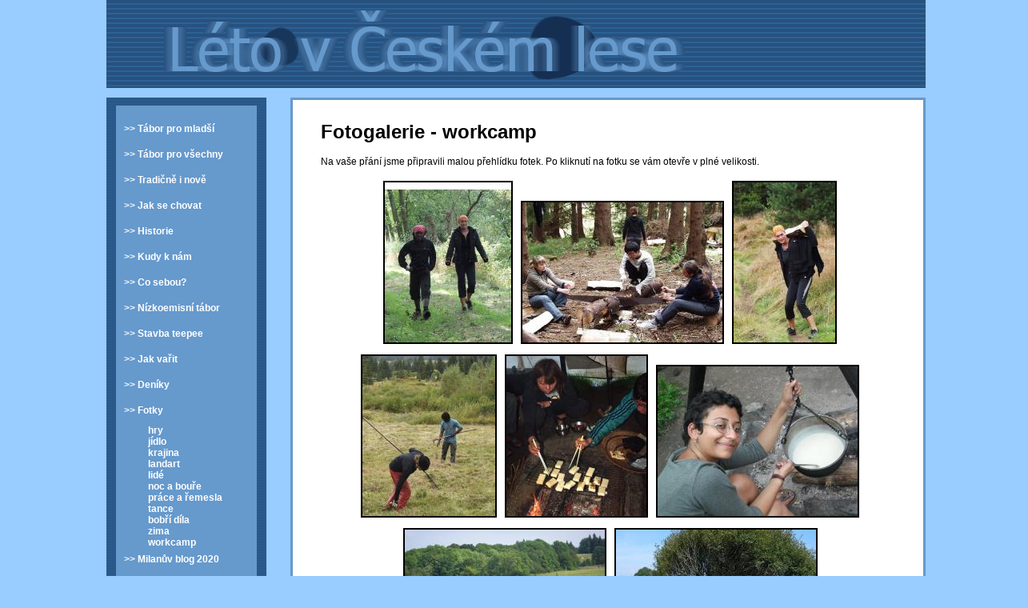

--- FILE ---
content_type: text/html
request_url: http://www.ceskyles.org/fotky.php?galerie=workcamp
body_size: 2880
content:
<!DOCTYPE html PUBLIC '-//W3C//DTD XHTML 1.0 Strict//EN' 'http://www.w3.org/TR/xhtml1/DTD/xhtml1-strict.dtd'>
<html xmlns="http://www.w3.org/1999/xhtml">
<head>
<title>Léto v Českém lese - Fotogalerie</title>
<link rel="stylesheet" href="css/galerie.css" type="text/css" />
 
<meta http-equiv="Content-Type" content="text/html; charset=utf-8" />
<meta http-equiv="Content-Language" content="cs" />
<meta name="distribution" content="Global" />
<meta name="robots" content="index,follow" />
<meta name="googlebot" content="index,follow,snippet,archive" />
<meta name="Description" content="Stránky letního slunečního tábořiště na Zlatém potoce v Českém lese." />
<meta name="keywords" content="český les, léto, Milan Smrž, ekologie" />
<meta name="category" content="rest" />
<meta name="author" content="Jan Krucky" />
<meta name="copyright" content="(c) 2005 Jan Krucky" />
<META name="verify-v1" content="ShP2u8K7Jfs49ms59Wv9qFD0cb9GCP+y2ozx7+3Z4bM=" />
<script type="text/javascript" src="mailscript.js"></script>
<link rel="stylesheet" type="text/css" href="css/bodymenu.css" />
<script src="js/jquery-1.11.0.min.js"></script>
<script src="js/lightbox.min.js"></script>
<link href="css/lightbox.css" rel="stylesheet" />

</head>

<body class="main">

<div id="sirkawebu"><!--hlavni-->

<div id="head"><img class="none" src="images/nadpis.gif" alt="Nadpis" /></div>      

   <div id="levy">

   <div id="levy-sirkawebu">
   
   <div id="menu"><!--menu-->
   <div id="menu-sirkawebu"><!--menu-sirkawebu-->
   <div id="odsazeni"></div>
   <div class="odkaz"><a class="lista" href="prvni.php" title="Tábor pro mladší">>> Tábor pro mladší</a></div>
   <div class="odkaz"><a class="lista" href="prostarsi.php" title="Tábor pro všechny">>> Tábor pro všechny</a></div>
      <div class="odkaz"><a class="lista" href="tradicne-i-nove.php" title="Tradičně i nově">>> Tradičně i nově</a></div>
   <div class="odkaz"><a class="lista" href="chovani.php" title="Jak se chovat">>> Jak se chovat</a></div>
   <div class="odkaz"><a class="lista" href="historie.php" title="Historie">>> Historie</a></div>
   <div class="odkaz"><a class="lista" href="kudy.php" title="Kudy k nám">>> Kudy k nám</a></div>
   <div class="odkaz"><a class="lista" href="cosebou.php" title="Co sebou?">>> Co sebou?</a></div>
   <div class="odkaz"><a class="lista" href="/nizkoemisni.php" title="Nízkoemisní koncept táborů!">>> Nízkoemisní tábor</a></div>
    <div class="odkaz"><a class="lista" href="bydleni-v-tepee.php" title="Stavba tepee">>> Stavba teepee</a></div>
	<div class="odkaz"><a class="lista" href="jak-varit.php" title="Jak vařit">>> Jak vařit</a></div>
    <div class="odkaz"><a class="lista" href="deniky.php" title="Deníky">>> Deníky</a></div>
   <div class="odkaz"><span class="lista">>> Fotky</span></div>
      <div class="pododkaz"><a class="lista" href="fotky.php?galerie=hry" title="Fotogalerie">hry</a></div>
	  <div class="pododkaz"><a class="lista" href="fotky.php?galerie=jídlo" title="Fotogalerie">jídlo</a></div>
	  <div class="pododkaz"><a class="lista" href="fotky.php?galerie=krajina" title="Fotogalerie">krajina</a></div>
	  <div class="pododkaz"><a class="lista" href="fotky.php?galerie=landart" title="Fotogalerie">landart</a></div>
	  <div class="pododkaz"><a class="lista" href="fotky.php?galerie=lidé" title="Fotogalerie">lidé</a></div>
	  <div class="pododkaz"><a class="lista" href="fotky.php?galerie=noc+a+bouře" title="Fotogalerie">noc a bouře</a></div>
	  <div class="pododkaz"><a class="lista" href="fotky.php?galerie=práce+a+řemesla" title="Fotogalerie">práce a řemesla</a></div>
	  <div class="pododkaz"><a class="lista" href="fotky.php?galerie=tance" title="Fotogalerie">tance</a></div>      
	  <div class="pododkaz"><a class="lista" href="fotky.php?galerie=bobří+díla+na+Celním+potoce" title="Fotogalerie">bobří díla</a></div>      
	  <div class="pododkaz"><a class="lista" href="fotky.php?galerie=zima" title="Fotogalerie">zima</a></div>      
	  <div class="pododkaz"><a class="lista" href="fotky.php?galerie=workcamp" title="Fotogalerie">workcamp</a></div>
	  <div class="odkaz"><a class="lista" href="blog2020.php" title="Milanův blog 2020">>> Milanův blog 2020</a></div>
	  <div class="odkaz"><a class="lista" href="blog2018.php" title="Milanův blog 2018">>> Milanův blog 2018</a></div>
   <div class="odkaz"><a class="lista" href="blog2017.php" title="Milanův blog 2017">>> Milanův blog 2017</a></div>      
   <div class="odkaz"><a class="lista" href="blog2016.php" title="Milanův blog 2016">>> Milanův blog 2016</a></div>
   <div class="odkaz"><a class="lista" href="blog2015.php" title="Milanův blog 2015">>> Milanův blog 2015</a></div>
   <div class="odkaz"><a class="lista" href="blog2014.php" title="Milanův blog 2014">>> Milanův blog 2014</a></div>
   <div class="odkaz"><a class="lista" href="http://zpravy.aktualne.cz/domaci/leto-v-ceskem-lese-milan-smrz/r~19f71e000b3f11e4973a0025900fea04/" title="Reportáž Ludvíka Hradílka z Aktuálně.cz">>> Reportáž Aktuálně.cz</a></div>
   <div class="odkaz"><a class="lista" href="voda.pdf" target="_blank" title="Jakou vodu pijeme">>> Jakou vodu pijeme</a></div>
   <div class="odkaz"><a class="lista" href="pralets.php" title="Přidejte se do našeho LETS">>> Pražský LETS</a></div>
   <div class="odsazeni"></div>                                                                     
   </div><!--menu-sirkawebu-->
   </div><!--menu-->
   
   <div class="mezera"></div>
   
      <div id="spojeni"><!--spojeni-->
   <div class="box-sirkawebu"><!--dat-sirkawebu-->
   <div class="inbox">
   <p>Pokud máte zájem o letní pobyt v Českém lese pošlete prosím <a class="spoj" href="prihlaska/prihlaska.zip">přihlášku</a><br /> na adresu:<br />
Spojení na pořadatele tábora:
   Milan Smrž<br />
   U půjčovny 8<br />
   110 00 Praha 1<br />
<br />
   Bližší informace:
   <a class="spoj" href="mailto:letoceskyles@eurosolar.cz">milan.smrz@eurosolar.cz</a>
   tel/fax: 222 314 564</p>
   
   (mobil v provozu pouze jsem-li na tábořišti):<br /> <strong>+420 732 532 577</strong><br />
   
    <strong>
   Prohlédněte si Fedovu <br />
   vlastnoruční mapu tábora: <br />
   </strong>
      <a class="spoj" href="/fotky/mapa/Mapa.jpg">velka (1,8 MB)</a> <br />
      <a class="spoj" href="/fotky/mapa/Mapa1500x2100.jpg">stredni (0,2 MB)</a> <br />
      <a class="spoj" href="/fotky/mapa/Mapa560x800.jpg">mala (81 KB)</a> <br />
   </div>
      </div><!--dat-sirkawebu-->
   </div><!--spojeni konec-->
   
   <div class="mezera"></div>
   
   <div id="ikony"><!--ikony-->
      <div class="box-sirkawebu"><!--dat-sirkawebu-->
      <div class="inbox">
   <div class="vlajky">
<a href="/en/camping.php"><img class="left" src="icon/english.gif" alt="English"/></a>
<a href="/ge/camping.php"><img class="right" src="icon/german.gif" alt="German"/></a></div>
<br ss=style=""/>
<hr />
<p>Český&nbsp;sluneční&nbsp;server <br />
Sluneční energie <br />a obnovitelné zdroje</p>
<p><a href="http://www.eurosolar.cz/"><img class="none" src="icon/eurosolarikona.gif" alt="Eurosolar.cz"/></a></p>
<p></p>
   </div>
      </div><!--dat-sirkawebu-->
      </div><!--ikony konec-->
   
   <div class="mezera"></div>
   <div class="mezera5"></div>
      
   <div id="datum"><!--dat-->
   <div class="box-sirkawebu"><!--dat-sirkawebu-->
      <div class="inbox">
   <p>Dnes je
   21. 01. 2026</p>
   </div>
    </div><!--dat-sirkawebu-->
   </div><!--dat konec-->
   
   </div>
   </div>
   
   <div id="hlavni"><!--hlavni text-->
   <div id="hlavni-sirkawebu">
  
	      
    <h1>Fotogalerie - workcamp</h1>
    
    <p>
      Na vaše přání jsme připravili malou přehlídku fotek. Po kliknutí na fotku se vám otevře v plné velikosti.
    </p>
    
    <div id="galerie2">

	<a href="foto/workcamp/23.jpg" data-lightbox="workcamp"><img src="foto/workcamp/23_th.jpg" /></a><a href="foto/workcamp/24.jpg" data-lightbox="workcamp"><img src="foto/workcamp/24_th.jpg" /></a><a href="foto/workcamp/26.jpg" data-lightbox="workcamp"><img src="foto/workcamp/26_th.jpg" /></a><a href="foto/workcamp/5,5.jpg" data-lightbox="workcamp"><img src="foto/workcamp/5,5_th.jpg" /></a><a href="foto/workcamp/5.jpg" data-lightbox="workcamp"><img src="foto/workcamp/5_th.jpg" /></a><a href="foto/workcamp/Ferdas cooking.jpg" data-lightbox="workcamp"><img src="foto/workcamp/Ferdas cooking_th.jpg" /></a><a href="foto/workcamp/Hardwork.jpg" data-lightbox="workcamp"><img src="foto/workcamp/Hardwork_th.jpg" /></a><a href="foto/workcamp/P1020988.JPG" data-lightbox="workcamp"><img src="foto/workcamp/P1020988_th.JPG" /></a><a href="foto/workcamp/P1020989.JPG" data-lightbox="workcamp"><img src="foto/workcamp/P1020989_th.JPG" /></a><a href="foto/workcamp/P1020991.JPG" data-lightbox="workcamp"><img src="foto/workcamp/P1020991_th.JPG" /></a><a href="foto/workcamp/P1020994.JPG" data-lightbox="workcamp"><img src="foto/workcamp/P1020994_th.JPG" /></a><a href="foto/workcamp/P1020997.JPG" data-lightbox="workcamp"><img src="foto/workcamp/P1020997_th.JPG" /></a><a href="foto/workcamp/everyday triping.jpg" data-lightbox="workcamp"><img src="foto/workcamp/everyday triping_th.jpg" /></a>	
    </div> <!--galerie-->
    <div id="paticka">
    <div id="patka">
<table class="pata">
<tr>
<td>&copy; Milan Smrž 2015</td>
<td>webdesign a webmastering &copy; Šolich 2005-2015</td>
<td><a href="http://www.czilla.cz/download/"><img class="none" src="icon/button-firefox.gif" alt="Firefox"/></a></td>
<td><a href="http://www.czilla.cz/download/"><img class="none" src="icon/thunderbird_button.gif" alt="Thunderbird"/></a></td>
<td><a href="http://validator.w3.org/check?uri=referer"><img class="none" src="icon/button-xhtml.gif" alt="Valid XHTML 1.0!"/></a></td>
<td><a href="http://jigsaw.w3.org/css-validator/check/referer"><img class="none" src="icon/button-css.gif" alt="Valid CSS"/></a></td>
</tr>
</table>    </div>
    </div><!--hlavni paticky-->
	
	</div>
   </div><!--hlavni text konec-->
   
   <!--<hr class="cleaner">-->
</div><!--hlavni-->



</body>
</html>



      <!--
      <table>
        <tr>
          <td class="thumb">
            <a href="">

            </a>
          </td>
          <td class="thumb">
            <a href="">

            </a>
          </td>
          <td class="thumb">
            <a href="">

            </a>
          </td>
        </tr>
        <tr>
          <td class="popis">
            Popis
          </td>
          <td class="popis">
            Popis
          </td>
          <td class="popis">
            Popis
          </td>
        </tr>
      </table>
      -->


--- FILE ---
content_type: text/css
request_url: http://www.ceskyles.org/css/galerie.css
body_size: 274
content:
#galerie2
{
  text-align: center;
}
#galerie2 h2
{
  text-align: left;
  margin-bottom: 10px;
}
#galerie2 a
{
  display:inline-block;
  margin: 5px;
}
#galerie2 img
{
  border: 2px outset black;
  max-height: 200px;
  display:inline-block;
}


#galerie
{
  text-align: center;
}
#galerie h2
{
  text-align: left;
  margin-bottom: 10px;
}
#galerie table
{
  float: none;
  /*border: 1px solid yellow; */
  margin-left: auto;
  margin-right: auto;
  margin-bottom: 30px;
}
#galerie table td
{
  /*border: 1px solid red;*/
}
#galerie table td.popis
{
  font-family: serif;
}

#galerie table td.image
{
  width: 150px;
  height: 150px;
  
}
#galerie img
{
  border: 2px outset black;
}



--- FILE ---
content_type: text/css
request_url: http://www.ceskyles.org/css/bodymenu.css
body_size: 1096
content:
body.main {
    background-color: #99CCFF;
	font-family: "tahoma","helvetica";
	font-size: 12px;
	margin-top: 0px;
	margin-left: 5px;
	text-align: center;
	width: 100%;
	overflow: scroll;
	}
body.index {
    background-color: #FFFFFF;
	font-family: "tahoma","helvetica";
	font-size: 12px;
	margin-top: 0px;
	margin-left: 5px;
	text-align: center;
	}
	
#sirkawebu {
      width: 90%;
	  margin:0 auto;
      padding-left: 5%;
	  padding-right: 5%;
	  padding-top: 0em;
      text-align:left;
      max-width: 1024px;
	  min-width: 800px;  
	  }
	  
#head {
      height: 100px;
      margin:0 auto;
      padding-left: 5%;
	  padding-right: 5%;
	  padding-top: 10px;
      text-align:left;
      max-width: 1024px;
	  min-width: 806px;
	  background: url('../images/pozadimenupx.gif');
	  }
#head-sirkawebu {
      margin:0; padding:0; 
	  }

#levy {
      float: left;
      width: 200px;
	  margin: 1em 0em 0em 0em;
	  padding: 0;
	  }
#levy-sirkawebu {
      margin:0; padding:0; 
	  }
	  
	  
#menu {
      width: 200px;
    /*  height: 355px;    */
      background: url('../images/pozadimenu.gif') top left repeat-y;
      }
#menu-sirkawebu {
      margin:0; padding: 0.8em 1em;
      font-size: 100%;
      }
	  
#spojeni {
      width: 200px;
	  height: 350px;
      background: url('../images/pozadimenu.gif') top left repeat-y;
      }
a.spoj {
      font-weight:bold;
	  color: #6699CC;
	  }
a.spoj:hover {
      font-weight:bold;
	  color: #FFFFFF;
	  }  
a.mapa {
      font-weight:bold;
	  color: #6699CC;
	  }
a.mapa:hover {
      font-weight:bold;
	  color: #333366;
	  }  	  
	  	  
#datum {
      width: 200px;
	  height: 50px;
      background: url('../images/pozadimenu.gif') top left repeat-y;
      }
	  
#ikony {
      width: 200px;
	  height: 160px;
      background: url('../images/pozadimenu.gif') top left repeat-y;
      }
	  
div.box-sirkawebu {
      margin:0; padding: 0.5em 1em;
      font-size: 100%;
      }
div.inbox {
      text-align: center;
	   color: #FFFFFF;
	  }
div.vlajky {
      margin:0; padding: 0;
      font-size: 100%;
      }
	  
hr.cleaner {
      clear:both;
      height:1px;
      margin: -1px 0 0 0; padding:0;
      border:none;
      visibility: hidden;
      }
div.odkaz {
	  height: 25px;
	  width: 176px;
	  background-color: #6699CC;
	  padding-top: 7px;
	  }

div.pododkaz {
  padding-left: 30px;
  background-color: #6699CC;
}  
	
span.lista, a.lista {
	  font-weight: bold;
	  margin: 5px;
	  padding: 2px 7px 2px 5px;
	  color: #FFFFFF;
	  text-decoration: none;
	  }
a.lista:hover {
	  color: #333399;
	  }

#odsazeni {
	  height: 15px;
	  width: 176px;
	  background-color: #6699CC;
	  }
div.mezera {
	  height: 10px;
	  width: 200px;
	  }

#mezeravelka {
	  height: 230px;
	  width: 200px;
	  }
#mezerastred {
	  height: 180px;
	  width: 200px;
	  }

div.index {
      width: 660px;
	  margin-left: auto;
	  margin-right: auto;
	  margin-top: 5%;
	  text-align:center;
	  }
	  
	  
img.left {
      float: left;
      margin: 10px;
	  border-style: none;
	  }	  
img.right {
      float: right;
      margin: 10px;
	  border-style: none;
	  }	 
img.none {
      float: inherit;
      margin: 0px;
	  border-style: none;
	  }	

#paticka {
      position: relative;
  	  text-align:left;
	  }
#patka {
    color: #FFFFFF;
	  background-color: #6699CC;
	  border-style: solid;
	  border-color: #6699CC;
    margin-left: -35px;
    margin-bottom: -10px;
    min-width: 782px;
	  }

#hlavni {
      margin:1em 0 0 230px; padding: 0 0 0 5px;
	  border-style: solid;
	  border-color: #6699CC;
	  background-color: #FFFFFF;
	  min-width: 650px;
	  }
#hlavni-sirkawebu {
       padding: 10px 30px;
      /*font-size: 100%;*/
      }	  
	  
table {
      width: 80%;
	  float: none;
	  }
	  
table.modra {
      width: 90%;
      border-style: solid;
	  border-color: #99CCFF;
	  margin-top: 5px;
	  padding: 3px;
	  float: none;
	  }
td.prava {
      text-align:right;
	  }

table.pata {
      width: 100%;
	  float: none;
	  }
	  
div.mapa    {
      float: none;
      margin: 0; padding: 0;
      }
	  
textarea.big {
      width: 90%;
	  border-style: solid;
	  border-color: #99CCFF;
	  margin-top: 5px;
	  padding: 3px;
      }
input.big {
      border-style: solid;
	  border-color: #99CCFF;
	  background-color:#99CCFF;
	  margin-top: 5px;
	  padding: 3px;
      }


--- FILE ---
content_type: application/javascript
request_url: http://www.ceskyles.org/mailscript.js
body_size: 230
content:
function MailLink(part1, part2, title, linktext, linkCssClass)
{  
  document.write('<a ');
  document.write('href="mail'); 
  document.write('to:' + part1);
  document.write('@');
  document.write(part2 + '" ');
  document.write('title="' + title + '" ');
  if (linkCssClass != null && linkCssClass != '')
  {
    document.write('class="' + linkCssClass + '"');
  }
  document.write(' >');
  
  if (linktext != null && linktext != '')
    document.write(linktext);
  else
  {
    document.write(part1);
    document.write('@');
    document.write(part2);
  }
  document.write('</a>');
}
      
